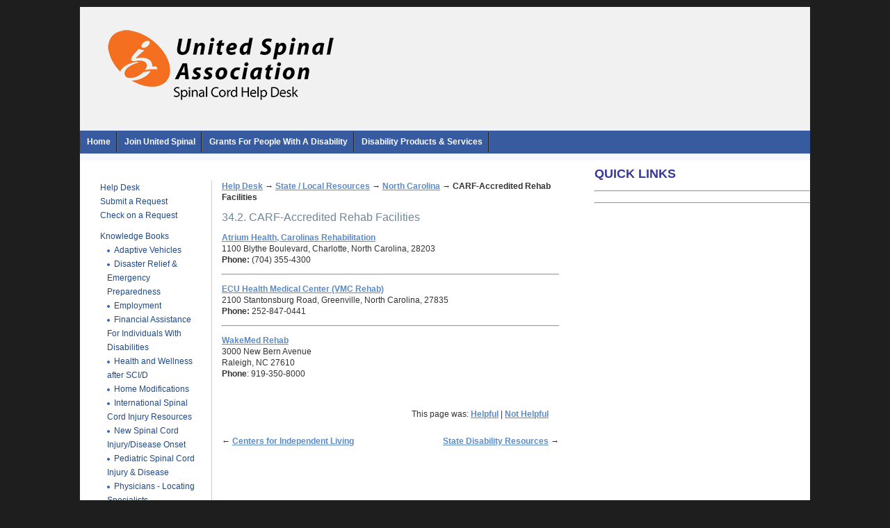

--- FILE ---
content_type: text/html; charset=UTF-8
request_url: https://askus-resource-center.unitedspinal.org/index.php?pg=kb.page&id=981
body_size: 3322
content:
<!DOCTYPE html PUBLIC "-//W3C//DTD XHTML 1.0 Transitional//EN" "http://www.w3.org/TR/xhtml1/DTD/xhtml1-transitional.dtd">
<html xmlns="http://www.w3.org/1999/xhtml">
<head>
<!--meta data-->
<meta http-equiv="Content-Type" content="text/html; charset=UTF-8"><!-- Charset meta tag taken from your language pack -->
<meta name="keywords" content="" />
<meta name="description" content="United Spinal Resource Center - Our experienced Information Specialists are available to answer your questions related to SCI/D" />
<meta name="robots" content="index, follow">
<title>CARF-Accredited Rehab Facilities - United Spinal Association</title>
<meta name="robots" content="noodp,noydir" />
<link rel="stylesheet" href="custom_templates/assets/style.css" type="text/css" media="screen" />

<meta property="og:url" content="https://askus-resource-center.unitedspinal.org/" />
<meta property="og:type" content="article" />
<meta property="og:title" content="United Spinal Resource Center" />
<meta property="og:description" content="Our experienced Information Specialists are available to answer your questions related to SCI/D" />
<meta property="og:image" content="https://unitedspinal.org/wp-content/uploads/2021/05/Woman-powerchair-computer.jpg" />

<meta name="twitter:card" content="summary_large_image">
<meta name="twitter:title" content="United Spinal Resource Center">
<meta name="twitter:description" content="Our experienced Information Specialists are available to answer your questions or find resources related to SCI/D.">
<meta name="twitter:image" content="https://unitedspinal.org/wp-content/uploads/2021/05/Woman-powerchair-computer.jpg">
<meta name="twitter:image:width" content="1200">
<meta name="twitter:image:height" content="630">
<link rel="canonical" href="https://askus-resource-center.unitedspinal.org/">

 
<!--stylesheets-->
<link rel="stylesheet" type="text/css"  href="https://askus-resource-center.unitedspinal.org/index.php?pg=css" media="screen, projection" />
<!--[if lt IE 8]>
	<link rel="stylesheet" type="text/css" href="https://askus-resource-center.unitedspinal.org/index.php?pg=ie.css.blue" />
<![endif]-->
<!--ADMIN SETTING: Custom WYSIWYG styles-->
<link rel="stylesheet" type="text/css"  href="https://askus-resource-center.unitedspinal.org/index.php?pg=kb.wysiwyg" media="screen, projection" />
<!--javascript-->
<script type="text/javascript">
    HS_CSRF_TOKEN = "l4u7AAG45YbLK6aIDAMTjmS949XZIATSupITRatC"
</script>
<script type="text/javascript" src="https://askus-resource-center.unitedspinal.org/index.php?pg=js"></script>
</head>
<body onload="" class="home blog header-image content-sidebar page-kb-page">
<div id="wrap">
<div id="header">
  <div class="wrap">
    <a href=""><img src="https://unitedspinal.org/wp-content/uploads/2020/01/UnitedSpinal_Spinal-Cord-Help-Desk350png.jpg" alt="United Spinal Resource Center"></a>

    <div id="header-offer">
      <!-- AdSpeed.com Tag 8.0.2 for [Zone] NSCIA Header Banner 468x60 [Any Dimension] -->
      <script type="text/javascript" src="https://g.adspeed.net/ad.php?do=js&zid=30154&oid=10524&wd=-1&ht=-1&target=_blank"></script>
      <!-- AdSpeed.com End -->
    </div>
  </div>
  <!-- end .wrap -->
</div>
<!--end #header-->
<div id="nav">
  <div class="wrap">
    <ul class="nav superfish sf-js-enabled" id="menu-top-nav">
      <li><a href="https://www.unitedspinal.org/"target="_blank">Home</a>
      <li><a href="https://www.unitedspinal.org/join-united-spinal-association/"target="_blank">Join United Spinal</a>
      <li><a href="https://askus-resource-center.unitedspinal.org/index.php?pg=kb.page&id=2971">Grants for People With a Disability</a> 
      <li><a href="https://spinalcord.org/"target="_blank">Disability Products & Services</a>
</ul>
  </div>
  <!-- end .wrap -->
</div>
<div id="inner">
<div id="content-sidebar-wrap">
<div id="content" class="hfeed">
<div id="leftSidebar">

	<ul class="navBar">
		<li><a href="index.php" class="navOff">Help Desk</a></li>
		<li><a href="index.php?pg=request" class="navOff">Submit a Request</a></li>
		<li><a href="index.php?pg=request.check" class="navOff">Check on a Request</a></li>
	</ul>
	
			<ul class="navBar">
			<li><a href="index.php?pg=kb" class="navOff">Knowledge Books</a></li>
				<ul class="subnavBar">
										<li><a href="index.php?pg=kb.book&id=25" class="navOff">Adaptive Vehicles</a></li>
										<li><a href="index.php?pg=kb.book&id=107" class="navOff">Disaster Relief &amp; Emergency Preparedness</a></li>
										<li><a href="index.php?pg=kb.book&id=4" class="navOff">Employment</a></li>
										<li><a href="index.php?pg=kb.book&id=10" class="navOff">Financial Assistance For Individuals With Disabilities</a></li>
										<li><a href="index.php?pg=kb.book&id=8" class="navOff">Health and Wellness after SCI/D</a></li>
										<li><a href="index.php?pg=kb.book&id=3" class="navOff">Home Modifications</a></li>
										<li><a href="index.php?pg=kb.book&id=71" class="navOff">International Spinal Cord Injury Resources</a></li>
										<li><a href="index.php?pg=kb.book&id=13" class="navOff">New Spinal Cord Injury/Disease Onset</a></li>
										<li><a href="index.php?pg=kb.book&id=23" class="navOff">Pediatric Spinal Cord Injury &amp; Disease</a></li>
										<li><a href="index.php?pg=kb.book&id=17" class="navOff">Physicians - Locating Specialists</a></li>
										<li><a href="index.php?pg=kb.book&id=11" class="navOff">Rehabilitation, New Injury &amp; Recovery Programs</a></li>
										<li><a href="index.php?pg=kb.book&id=22" class="navOff">Research about SCI/D</a></li>
										<li><a href="index.php?pg=kb.book&id=21" class="navOff">Service Animals</a></li>
										<li><a href="index.php?pg=kb.book&id=73" class="navOff">Spanish Language Resources</a></li>
										<li><a href="index.php?pg=kb.book&id=1" class="navOff">Sports, Recreation &amp; Fitness</a></li>
										<li><a href="index.php?pg=kb.book&id=40" class="navOn">State / Local Resources</a></li>
										<li><a href="index.php?pg=kb.book&id=16" class="navOff">Traveling With A Disability</a></li>
									</ul>
			</li>
		</ul>
		
	
</div>

<!-- Right side content container. This DIV is closed in the footer template -->
<div id="content2col">

<!-- Feedback box. Hidden by default and called from Javascript functions to provide user feedback -->
<div id="feedback_box" style="display:none;"></div>
<p>
	<a href="index.php">Help Desk</a>  &#8594;
	<a href="index.php?pg=kb.book&id=40">State / Local Resources</a>  &#8594;
	<a href="index.php?pg=kb.chapter&id=233">North Carolina</a> &#8594;
	<b>CARF-Accredited Rehab Facilities</b>
</p>

<h1>34.2. CARF-Accredited Rehab Facilities</h1>

<p>
 <p><a href="http://www.carolinashealthcare.org/rehabilitation" target="_blank" rel="noopener">Atrium Health, Carolinas Rehabilitation</a> <br />1100 Blythe Boulevard, Charlotte, North Carolina, 28203 <br /><strong>Phone:</strong> (704) 355-4300</p>
<hr />
<p><a href="https://www.vidanthealth.com/" target="_blank" rel="noopener">ECU Health Medical Center (VMC Rehab)</a><br />2100 Stantonsburg Road, Greenville, North Carolina, 27835 <br /><strong>Phone:</strong> 252-847-0441</p>
<hr />
<p><a href="https://www.wakemed.org/location/rehabilitation-hospital" target="_blank" rel="noopener">WakeMed Rehab</a> <br />3000 New Bern Avenue <br />Raleigh, NC 27610 <br /><strong>Phone</strong>: 919-350-8000<br /><br /></p></p>




	<div class="helpful">
	This page was: <a href="#" onClick="document.forms['votehelpful'].submit();return false;">Helpful</a> | 
								<a href="#" onClick="document.forms['votenothelpful'].submit();return false;">Not Helpful</a>
	</div>
	<!-- voting forms, invoked via javascript -->
	<form action="index.php?pg=vote.helpful" name="votehelpful" method="POST"><input type="hidden" name="xPage" value="981"></form>
	<form action="index.php?pg=vote.nothelpful" name="votenothelpful" method="POST"><input type="hidden" name="xPage" value="981"></form>

<div class="datarow">
	<span class="left">&#8592; <a href="index.php?pg=kb.page&id=980" class="nextprev">Centers for Independent Living</a></span>
	<span class="right"><a href="index.php?pg=kb.page&id=982" class="nextprev">State Disability Resources</a> &#8594;</span>
</div>

</div>
<!-- end #content -->

</div>

<div id="sidebar" class="sidebar widget-area">
<h1>QUICK LINKS</h1>

<div class="offer">
     <!-- AdSpeed.com Tag 8.1 for [Zone] RC Link 1 [Any Dimension] -->
<script type="text/javascript" src="https://g.adspeed.net/ad.php?do=js&zid=124073&oid=10524&wd=-1&ht=-1&target=_blank"></script>
<!-- AdSpeed.com End -->
</div>

<div class="offer">
<!-- AdSpeed.com Tag 8.1 for [Zone] RC link 2 [Any Dimension] -->
<script type="text/javascript" src="https://g.adspeed.net/ad.php?do=js&zid=124085&oid=10524&wd=-1&ht=-1&target=_blank"></script>
<!-- AdSpeed.com End -->
</div>

<div class="offer">
<!-- AdSpeed.com Tag 8.1 for [Zone] RC link 3 [Any Dimension] -->
<script type="text/javascript" src="https://g.adspeed.net/ad.php?do=js&zid=124089&oid=10524&wd=-1&ht=-1&target=_blank"></script>
<!-- AdSpeed.com End -->
</div>

<div class="offer">
<!-- AdSpeed.com Tag 8.1 for [Zone] RC link 4 [Any Dimension] -->
<script type="text/javascript" src="https://g.adspeed.net/ad.php?do=js&zid=124090&oid=10524&wd=-1&ht=-1&target=_blank"></script>
<!-- AdSpeed.com End -->
</div>

<div class="offer">
<!-- AdSpeed.com Tag 8.1 for [Zone] RC Link 5 [Any Dimension] -->
<script type="text/javascript" src="https://g.adspeed.net/ad.php?do=js&zid=124091&oid=10524&wd=-1&ht=-1&target=_blank"></script>
<!-- AdSpeed.com End -->
</div>

<hr />

<div class="offer">
<!-- AdSpeed.com Serving Code 7.9.6 for [Zone] SC Help Right 1 [Any Dimension] -->
<script type="text/javascript" src="https://g.adspeed.net/ad.php?do=js&zid=73975&wd=-1&ht=-1&target=_blank"></script>
<!-- AdSpeed.com End -->
</div>

<div class="offer">
<!-- AdSpeed.com Serving Code 7.9.6 for [Zone] SC Help Right 2 [Any Dimension] -->
<script type="text/javascript" src="https://g.adspeed.net/ad.php?do=js&zid=73976&wd=-1&ht=-1&target=_blank"></script>
<!-- AdSpeed.com End -->
</div>

<div class="offer">
<!-- AdSpeed.com Serving Code 7.9.6 for [Zone] SC Help Right 3 [Any Dimension] -->
<script type="text/javascript" src="https://g.adspeed.net/ad.php?do=js&zid=73977&wd=-1&ht=-1&target=_blank"></script>
<!-- AdSpeed.com End -->
</div>

<hr />

<div class="offer">
<!-- AdSpeed.com Tag 8.0.2 for [Zone] SC Help Right 4 [Any Dimension] -->
<script type="text/javascript" src="https://g.adspeed.net/ad.php?do=js&zid=78485&oid=10524&wd=-1&ht=-1&target=_blank"></script>
<!-- AdSpeed.com End -->

</div>





</div>
</div>
<!-- end #inner -->


<div id="footer" class="footer">
	<div class="wrap">
		<div class="gototop">
			<p><a href="#wrap" rel="nofollow">Return to top of page</a></p>
		</div>
		<div class="creds">
			<p>Copyright &copy; 2025 United Spinal Association<br>
			102 Duane Road | Fort Totten, NY 11359 | 718-803-3782<br>
			<a href="https://askus-resource-center.unitedspinal.org/index.php?pg=request">Contact Us</a> | 
			<a href="https://www.unitedspinal.org/pdf/United%20Privacy%20Policy.pdf">Privacy Policy</a></p>
		</div>
	</div>
	<!-- end .wrap -->
</div>
<!-- end #footer -->
</div>
<!-- end #wrap -->

<script src="//static.getclicky.com/js" type="text/javascript"></script>
<script type="text/javascript">try{ clicky.init(101069388); }catch(e){}</script>
<noscript><p><img alt="Clicky" width="1" height="1" src="//in.getclicky.com/101069388ns.gif" /></p></noscript>

<!-- Start of HubSpot Embed Code -->
  <script type="text/javascript" id="hs-script-loader" async defer src="//js.hs-scripts.com/2917961.js"></script>
<!-- End of HubSpot Embed Code -->


</body></html>

--- FILE ---
content_type: text/css;charset=UTF-8
request_url: https://askus-resource-center.unitedspinal.org/index.php?pg=css
body_size: 11295
content:
/* Import styles for calendar used in date/datetime custom fields */
@import "https://askus.unitedspinal.org/static/js/datetimepicker/css/mobiscroll.jquery.min.css";
@import "https://askus.unitedspinal.org/static/js/popup/css/mobiscroll.jquery.min.css";


body
{
	margin: 0;
	padding: 0;
	text-align:center;
}

p { 
	font: 12px/16px Arial, Helvetica, sans-serif; 
}

h1
{
	color: #39399c;
	margin: 10px 0 2px 0;
	font: bold 18px/18px Arial, Helvetica, sans-serif;
}

h2
{
	color: black;
	font: bold 15px/18px Arial, Helvetica, sans-serif;
	padding: 0;
	margin: 0;
	margin-top: 10px;
}

h3
{
	color: #373c55;
	font: bold 11px/13px Arial, Helvetica, sans-serif;
	padding: 0;
	margin: 0;
	margin-bottom: 2px;
}

h4
{
	color: #000;
	font: bold 11px/13px Arial, Helvetica, sans-serif;
	padding: 0;
	margin: 0;
	margin-top: 10px;
}

h5 { font: bold 13px/16px Arial, Helvetica, sans-serif;
	margin-bottom: -10px;
	}
/*
a:link
{
	color: #3366cc;
	text-decoration: none;
}

a:visited
{
	color: #666;
	text-decoration: none;
}

a:hover
{
	color: #ff8000;
	text-decoration: none;
}
*/
img { border: 0; }

.subheading{
	margin-bottom:  5px;
	line-height:	120%;
}

/* DIVs */

#container
{
	width: 760px;	
	padding: 0 0 0 0;
	margin-left: auto;
	margin-right: auto;
	margin-top: 0px;
	background-color: #fff;
	border-left: 1px #ccc solid;
	border-right: 1px #ccc solid;
	border-bottom: 1px #ccc solid;
	text-align:left;
}

#banner
{
	padding: 2px;
	margin-bottom: 0;
	padding-top: 24px;
	padding-left: 8px;
	background-color: #5169b3;
	color: #fff;
	text-align: left;
	font-size:	26px;
	font-weight: bold;
	border-bottom: 1px solid #ccc;
	}


#leftSidebar
{
	float: left;
	width:  160px;
	\width: 160px;
	w\idth: 160px;
	margin: 20px 0 0 0;
	padding: 0;
	padding-right: 10px;
	background-color: transparent;
	/* height: 100%; */
	display: inline;
	border-right: 1px #ccc solid;
	}

#leftSidebar ul {
	padding-left: 10px;
	margin-left: 0;
}

#content2col
{
	font: 12px Arial, Helvetica, sans-serif;
	padding: 0;
	padding-left: 20px;
	margin: 20px 20px 0 165px;
	background-color: transparent;
	}

#footer
{
	padding: 0;
	margin: 15px 0 15px 165px;
	background-color: transparent;
	clear: both;
	font: 12px/14px Arial, Helvetica, sans-serif;
	color: #999;
	width: 575px;
	padding-top: 5px;
	text-align: center;
	}
	
#footer a{
	color: #999;
}

.hilite2col 
	{
	background: #fffecc;
	border: 1px solid #cecece;
	width: 100%;
	/*
	display: block;
	float: left;
	clear: left;
	*/
	margin: 0 0 10px 0;
	}

.hilite2col p
{
	margin: 3px 14px 3px 14px;
	}

.fieldset{
	padding: 4px;
	border:	1px solid #ccc; 
}

legend{
	padding-left:		4px; 
	padding-right:		4px; 
	font-weight:		bold; 
	color:				#000;
	
} 

/* Navbars */
.navBar
{
	margin: 0 0 10px 20px;
	padding: 0;
	font-family: Arial, Helvetica, sans-serif;
}

.navBar li
{
	font: 12px/20px Arial, Helvetica, sans-serif;
	margin: 0;
	padding: 0;
	display: block;
	color: #3163ce;
	list-style-type: none;
}

.navBar a:link, .navBar a:visited
{
	padding: 0 0 6px 0;
	text-decoration: none;
	color: #3163ce;
}

.navBar a:link.navOn, .navBar a:visited.navOn, .navBar a:hover.navOn
{
	font-weight: bold;
	padding: 0 0 6px 0;
	text-decoration: none;
	color: #39399c;
}

.navBar a:hover
{
	padding: 0 0 6px 0;
	text-decoration: underline;
	color: #39399c
}

.navBar a:visited { color: #3163ce; }

/*Subnav*/
.subnavBar
{
	margin: 0 0 0 12px;
	padding: 0;
	font-family: Arial, Helvetica, sans-serif;
}

.subnavBar li
{
	font: 12px/20px Arial, Helvetica, sans-serif;
	margin: 0;
	padding: 0;
	display: block;
	color: #3163ce;
	background: none;
	list-style-type: none;
}

.subnavBar a:link, .subnavBar a:visited
{
	padding: 0 0 6px 10px;
	text-decoration: none;
	color: #3163ce;
}

.subnavBar a:link.navOff, .subnavBar a:visited.navOff
{
	font-weight: normal;
	padding: 0 0 6px 10px; 
	text-decoration: none;
	color: #3163ce;
	background: url(https://askus.unitedspinal.org/portal/images/blue-dot.gif) no-repeat left top;
}

.subnavBar a:hover.navOff
{
	font-weight: normal;
	padding: 0 0 6px 10px; 
	text-decoration: underline;
	color: #39399c;
	background: url(https://askus.unitedspinal.org/portal/images/blue-dot.gif) no-repeat left top;
}

.subnavBar a:link.navOn, .subnavBar a:visited.navOn, .subnavBar a:hover.navOn
{
	font-weight: bold;
	padding: 0 0 6px 10px; 
	text-decoration: none;
	color: #39399c;
	background: url(https://askus.unitedspinal.org/portal/images/blue-tri.gif) no-repeat left top;
}

.subnavBar a:hover
{
	padding: 0 0 6px 10px;
	text-decoration: underline;
	color: #39399c;
}

.subnavBar a:visited { color: #3163ce; }

/* Phone Nav */
.phonenavBar
{
	margin: 0 0 10px 30px;
	padding: 0;
	font-family: Arial, Helvetica, sans-serif;
}

.phonenavBar li
{
	font: 12px/20px Arial, Helvetica, sans-serif;
	font-weight: bold;
	margin: 0;
	padding: 0;
	display: block;
	color: #999;
	list-style-type: none;
}

.phoneNum
{
	color: #000;
	font-weight: normal;
}

/* Row Data */
.rowOn
{
	background-color: #f8f8f8;
	padding: 3px;
	border-top: 1px solid #ddd;
	border-bottom: 1px solid #ddd;
}

.rowOff
{
	background-color: #fff;
	padding: 3px;
}
  
/* KB */
.kbtoc{
	font-size:			14px;
	line-height:		120%;
	list-style-type: 	none;
	padding-left:		0px;
	margin-left:		0px;
}

.kbtocpage{
	font-size:			14px;
	line-height:		140%;
	list-style-type: 	none;
}

.kbhighlight{
	background-color:	#ffff99;
}

.kbextralist{
	margin:				3px;
	list-style-type:	none;
	line-height:		160%;
}

/* */
div.datarow
{
	margin: 0px;
	padding: 0px;
	margin-top: 10px;
}

div.datarow span.left 
{
  float: left;
  text-align: left;
  width: 49%;
 }

div.datarow span.right 
{
  float: right;
  text-align: right;
  width: 49%;
 }
 
.nextprev 
{
	font-size: 12px; 
}

.helpful
{
	text-align: right;
	padding: 15px;
}

.sticky
{
	font-size: 10px;
	color: red;
}

.formbuttondiv{
	margin-top:			10px;
	padding:			10px 0 0 0;
	clear: 				both;	
}

.formbox{
	padding-top: 		20px;
}

.forumlabel {
	color:				#060;
	font-weight:		bold;
}

.forumtable{
	font-size: 			12px; 
	/*float:				right;*/
	width: 505px;
}

.forumpost{
	padding:			3px;
	padding-left: 		14px; 
}

.datalabel {
	color: 				#7F7F7F;
	font-size:			11px;
	line-height: 		120%;
	font-weight:		bold;
}

.captcha_label{
	color:				#000;
	font-size:			14px;
	border: 			1px solid red;
	padding:			3px 10px 3px 10px;
}

.forumoption{
	color: #000;
	font: bold 14px/14px Arial, Helvetica, sans-serif;
	padding: 0;
	margin: 0;
	margin-bottom: 2px;	
	border-bottom: 1px #000 solid;
	width: 100%;
}

.forumform{
	padding-top: 20px;
	clear: both;
	width: 75%;
}

.requestwrap{
	width: 75%;
}

.requestpad{
	padding:			3px;
	padding-left: 		14px;
}

.error {
	color: red;
}

.required {
	color: red;
}

.bold{
	font-weight: bold;
}

.namedate{
	color: #39399c;
	font-weight: bold;
}

.score {
	text-align: right;
	font-weight: bold;
	padding-right: 10px;
}

pre{
	font: 				100% courier,monospace;
	border: 			1px solid #ccc;
	overflow: 			auto;
	overflow-x: 		scroll;
	width: 				90%;
	padding: 			1em 1em 1em 1em;
	background: 		#fff7f0;
	color: 				#000
}

.initsubject{
	color: 				#7F7F7F;
}

.request_summary{
	display:			block;
	overflow:			hidden;
	height:				14px;
}

.feedback_box_error{
	border:				1px solid red;
	padding:			10px;
	color:				red;
	font-weight:		bold;
}

.feedback_box_positive{
	border:				1px solid green;
	padding:			10px;
	color:				green;
	font-weight:		bold;
}

.sending_note{
	color:				red;
}

.calendar_input{
	padding-right: 10px;
	padding-top: 5px;
	padding-bottom: 5px;
	position: relative;
	text-align:	bottom;
	cursor: pointer;
	padding-left: 34px;
	border: 1px solid #BBBBBB;
	background-color: #fff;
}

.calendar_btn{
	position: absolute;
	top: 1px;
	left: 2px;
	height: 24px;
	width: 24px;
	background: transparent url(https://askus.unitedspinal.org/portal/images/calendar.png) no-repeat left top;
}

.tag-block-home{
	
}

.tag-block-page{
	margin: 0px;
	padding-left: 42px;
}

.tag-block a{
	display: inline-block;
	height: 26px;
	line-height: 26px;
}

.tag-sep{
	font-size: 11px;
	color: #ccc;
}

.tag-table{
    font-size: 13px;
    width: 100%;
    margin: 15px 0 20px 0;
 	border-bottom: 1px solid #DADADA;
}

.tag-table td { 
	padding: 8px; /* not for grey design */		
}

.tag-header{
	margin-bottom: 30px;
}

#helpspot-link{
	font-size: 12px;
}

/*
	Theme Name: Magazine Child Theme
	Theme URL: http://www.studiopress.com/themes/magazine
	Description: Magazine is a 2 or 3-column Widget-ready child theme created for the Genesis Framework.
	Author: StudioPress
	Author URI: http://www.studiopress.com
	Version: 1.0.1
	
	Template: genesis

	The CSS, XHTML and design is released under GPL:
	http://www.opensource.org/licenses/gpl-license.php
*/

	

body {
	background: url(images/bg.png);
	color: #333333;
	font-size: 12px;
	font-family: Arial, Tahoma, Verdana;
	margin: 0 auto 0;
	padding: 0;
	line-height: 18px;
	}
	
/***** Hyperlinks ********************/
a, a:link {
	color: #5b8bc6;
	font-weight: bold;
	text-decoration: underline;
}

a, a:visited {
	text-decoration: none;
	}
	
a:hover {
	color: #B2265D;
	text-decoration: underline;
	}
	
a img {
	border: none;
	}
	
a:focus, a:hover, a:active {
	outline: none;
	}

/***** Wrap ********************/

#wrap {
	background: #f5f8ff;
	width: 1050px;
	margin: 10px auto 10px;
	position: relative;
	-moz-box-shadow: 0 1px 3px #333333; 
	-webkit-box-shadow: 0 1px 3px #333333;
	text-align: left;
	}

/***** Header  ********************/

#header {
	background: #f5fefd;
	width: 1050px; 
	height: 150px;
	color : #FFFFFF;
	margin: 0;
	padding: 0;
	overflow: hidden;
	}

#title-area {
	width: 460px;
	float: left;
	margin: 0; 
	padding: 15px 0 0 0;
	overflow: hidden;
	}
	
#title-area #title {
	color: #FFFFFF;
	font-size: 30px;
	font-family: Tahoma, Arial, Verdana;
	font-weight: normal;
	margin: 0;
	padding: 0 0 0 20px;
	text-decoration: none;
	line-height: 36px;
	}
	
#title-area #title a {
	color: #FFFFFF;
	margin: 0; 
	padding: 0;
	text-decoration: none;
	}
	
#title-area #title a:hover {
	color: #FFFFFF;
	text-decoration: none;
	}
	
#title-area #description {
	color: #FFFFFF;
	font-size: 14px;
	font-style: italic;
	font-weight: normal;
	margin: 0; 
	padding: 0 0 0 20px;
	}

#header .widget-area {
	width: 488px;
	float: right;
	margin: 0; 
	padding: 0;
	}
	
#header .widget-area p {
	margin: 0;
	padding: 0 0 5px 0;
	}
	
#header .widget-area .ul {
	margin: 0;
	padding: 0 0 15px 0;
	}
	
#header .widget-area ul li {
	list-style-type: square;
	margin: 0;
	padding: 0;
	}

/***** Image Header - Partial Width ********************/

.header-image #header #title-area {
	background: url(images/logo.png) left top no-repeat;
	}

.header-image #title-area, .header-image #title-area #title, .header-image #title-area #title a {
	display: block; 
	float: left;
	width: 420px;
	height: 150px;
	margin: 0; 
	padding: 0;
	text-indent: -9999px;
	overflow: hidden;
	}
	
.header-image #title-area #description {
	display: block;
	width: 0; 
	height: 0;
	overflow: hidden;
	}

/***** Image Header - Full Width ********************/

.header-full-width #title-area, .header-full-width #title-area #title, .header-full-width #title-area #title a {
	width: 960px;
	}
	
/***** Header Right Navigation ********************/

#header ul.nav, #header ul.menu {
	width: auto;
	float: right;
	list-style: none;
	color: #FFFFFF;
	font-weight: bold;
	margin: 55px 0 0 0;
	padding: 0;
	}
	
#header ul.nav li, #header ul.menu li {
	float: left;
	list-style: none;
	margin: 0;
	padding: 0;
	}
	
#header ul.nav li a, #header ul.nav li a:visited, #header ul.menu li a, #header ul.menu li a:visited {
	background: #444444;
	color: #FFFFFF;
	display: block;
	font-size: 12px;
    margin: 0 5px 0 0;
	padding: 8px 10px 7px 10px;
	text-decoration: none;
	text-transform: uppercase;
	position: relative;
	-moz-border-radius-topleft: 5px;
	-moz-border-radius-topright: 5px;
	-khtml-border-radius: 5px;
	-webkit-border-top-left-radius: 5px;
	-webkit-border-top-right-radius: 5px;
	-webkit-border-bottom-left-radius: 0px;
	-webkit-border-bottom-right-radius: 0px;
	}

#header ul.nav li a:hover, #header ul.nav li a:active, #header ul.nav .current_page_item a, #header ul.nav .current-cat a, #header ul.nav .current-menu-item a, #header ul.menu li a:hover, #header ul.menu li a:active, #header ul.menu .current_page_item a, #header ul.menu .current-cat a, #header ul.menu .current-menu-item a {
	background: #666666;
	color: #FFFFFF;
	}

#header ul.nav li a .sf-sub-indicator, #header ul.menu li a .sf-sub-indicator {
	display: block;
	width: 10px;
	height: 10px;
	text-indent: -9999px;
	overflow: hidden;
	position: absolute;
	top: 11px;
	right: 5px;
	}
	
#header ul.nav li li a, #header ul.nav li li a:link, #header ul.nav li li a:visited, #header ul.menu li li a, #header ul.menu li li a:link, #header ul.menu li li a:visited {
	background: #666666;
	color: #FFFFFF;
	width: 148px; 
	font-size: 12px;
	margin: 0;
	padding: 6px 10px 6px 10px;
	border-left: 1px solid #888888;
	border-right: 1px solid #888888;
	border-bottom: 1px solid #888888;
	text-transform: none;
	position: relative;
	-moz-border-radius-topleft: 0;
	-moz-border-radius-topright: 0;
	-khtml-border-radius: 0;
	-webkit-border-top-left-radius: 0;
	-webkit-border-top-right-radius: 0;
	-webkit-border-bottom-left-radius: 0;
	-webkit-border-bottom-right-radius: 0;
	}
	
#header ul.nav li li a:hover, #header ul.nav li li a:active, #header ul.menu li li a:hover, #header ul.menu li li a:active {
	background: #888888;
	}

#header ul.nav li li a .sf-sub-indicator, #header ul.menu li li a .sf-sub-indicator {
	top: 10px;
	}

#header ul.nav li ul, #header ul.menu li ul {
	z-index: 9999;
	position: absolute;
	left: -999em;
	height: auto;
	width: 170px;
	margin: 0;
	padding: 0;
	}

#header ul.nav li ul a, #header ul.menu li ul a { 
	width: 150px;
	}

#header ul.nav li ul ul, #header ul.menu li ul ul {
	margin: -33px 0 0 169px;
	}

#header ul.nav li:hover ul ul, #header ul.nav li:hover ul ul ul, #header ul.nav li.sfHover ul ul, #header ul.nav li.sfHover ul ul ul, #header ul.menu li:hover ul ul, #header ul.menu li:hover ul ul ul, #header ul.menu li.sfHover ul ul, #header ul.menu li.sfHover ul ul ul {
	left: -999em;
	}

#header ul.nav li:hover ul, #header ul.nav li li:hover ul, #header ul.nav li li li:hover ul, #header ul.nav li.sfHover ul, #header ul.nav li li.sfHover ul, #header ul.nav li li li.sfHover ul, #header ul.menu li:hover ul, #header ul.menu li li:hover ul, #header ul.menu li li li:hover ul, #header ul.menu li.sfHover ul, #header ul.menu li li.sfHover ul, #header ul.menu li li li.sfHover ul {
	left: auto;
	}

#header ul.nav li:hover, #header ul.nav li.sfHover, #header ul.menu li:hover, #header ul.menu li.sfHover { 
	position: static;
	}

/***** Primary Navigation ********************/

#nav {
	background: url(images/nav.png);
	color: #FFFFFF;
	font-weight: bold;
	margin: 0 auto 0;
	padding: 0;
	text-transform: capitalize;
	}
	
#nav .wrap {
	width: 1050px;
	margin: 0 auto 0;
	padding: 0;
	overflow: hidden;
	}

#nav ul {
	width: 100%;
	float: left;
	list-style: none;
	margin: 0;
	padding: 0;
	}
	
#nav li {
	float: left;
	list-style: none;
	margin: 0;
	padding: 0;
	}
	
#nav li a {
	background: url(images/navline.png) right no-repeat;
	color: #FFFFFF;
	display: block;
    margin: 0;
	padding: 7px 10px 8px 10px;
	text-decoration: none;
	position: relative;
	}

#nav li a:hover {
	background: url(images/navhov.png) top right;
	color: #FFFFFF;
	}
	
#nav li a .sf-sub-indicator {
	display: block;
	width: 10px;
	height: 10px;
	text-indent: -9999px;
	overflow: hidden;
	position: absolute;
	top: 10px;
	right: 10px;
	}
	
#nav li li a, #nav li li a:link, #nav li li a:visited {
	background: #53646b;
	color: #FFFFFF;
	width: 148px; 
	font-size: 11px;
	margin: 0;
	padding: 5px 10px 5px 10px;
	border-left: 1px solid #222222;
	border-right: 1px solid #222222;
	border-bottom: 1px solid #222222;
	position: relative;
	}
	
#nav li li a:hover, #nav li li a:active {
	background: #222222;
	}

#nav li ul {
	z-index: 9999;
	position: absolute;
	left: -999em;
	height: auto;
	width: 170px;
	margin: 0 0 0 -1px;
	padding: 0;
	}

#nav li ul a { 
	width: 150px;
	}

#nav li ul ul {
	margin: -31px 0 0 169px;
	}

#nav li:hover ul ul, #nav li:hover ul ul ul, #nav li.sfHover ul ul, #nav li.sfHover ul ul ul {
	left: -999em;
	}

#nav li:hover ul, #nav li li:hover ul, #nav li li li:hover ul, #nav li.sfHover ul, #nav li li.sfHover ul, #nav li li li.sfHover ul {
	left: auto;
	}

#nav li:hover, #nav li.sfHover { 
	position: static;
	}
	
/***** Primary Navigation Extras ********************/
	
#nav li.right {
	float: right;
	margin: 0;
	padding: 4px 10px 0 0;
	}

#nav li.right a {
	display: inline;
	margin: 0;
	padding: 0;
	border: none;
	background: none;
	color: #FFFFFF;
	font-weight: normal;
	text-decoration: none;
	}
	
#nav li.right a:hover {
	color: #FFFFFF;
	text-decoration: underline;
	}

#nav li.rss a {
	background: url(images/rss.png) no-repeat left center;
	margin: 0 0 0 10px;
	padding: 3px 0 3px 16px;
	}
	
#nav li.search {
	padding: 0 5px 0 0;
	}
	
#nav li.twitter a {
	background: url(images/twitter-nav.png) no-repeat left center;
	padding: 3px 0 1px 20px;
	}
	
/***** Secondary Navigation ********************/

#subnav {
	background: #333333;
	color: #FFFFFF;
	text-transform: uppercase;
	margin: 0 auto 0;
	padding: 0;
	}
	
#subnav .wrap {
	width: 960px;
	margin: 0 auto 0;
	padding: 0;
	overflow: hidden;
	}

#subnav ul {
	width: 100%;
	float: left;
	list-style: none;
	margin: 0;
	padding: 0;
	}
	
#subnav li {
	float: left;
	list-style: none;
	margin: 0;
	padding: 0;
	}
	
#subnav li a {
	color: #FFFFFF;
	display: block;
	font-size: 12px;
    margin: 0;
	padding: 6px 10px 5px 10px;
	text-decoration: none;
	position: relative;
	}

#subnav li a:hover, #subnav li a:active, #subnav .current_page_item a {
	background: #777777;
	color: #FFFFFF;
	}
	
#subnav li a .sf-sub-indicator {
	background: none;
	display: block;
	width: 10px;
	height: 10px;
	text-indent: -9999px;
	overflow: hidden;
	position: absolute;
	top: 10px;
	}
	
#subnav li li a, #subnav li li a:link, #subnav li li a:visited {
	background: #333333;
	color: #FFFFFF;
	width: 158px; 
	font-size: 11px;
	margin: 0;
	padding: 4px 10px 4px 10px;
	border-left: 1px solid #777777;
	border-right: 1px solid #777777;
	border-bottom: 1px solid #777777;
	position: relative;
	}
	
#subnav li li a:hover, #subnav li li a:active {
	background: #777777;
	}

#subnav li ul {
	z-index: 9999;
	position: absolute;
	left: -999em;
	height: auto;
	width: 180px;
	margin: 0;
	padding: 0;
	}

#subnav li ul a { 
	width: 160px;
	}

#subnav li ul ul {
	margin: -29px 0 0 179px;
	}

#subnav li:hover ul ul, #subnav li:hover ul ul ul, #subnav li.sfHover ul ul, #subnav li.sfHover ul ul ul {
	left: -999em;
	}

#subnav li:hover ul, #subnav li li:hover ul, #subnav li li li:hover ul, #subnav li.sfHover ul, #subnav li li.sfHover ul, #subnav li li li.sfHover ul {
	left: auto;
	}

#subnav li:hover, #subnav li.sfHover { 
	position: static;
	}

/***** Inner ********************/

#inner {
	width: 1050px;
	margin: 10px auto 10px;
	padding: 0;
	}

/***** Tabs ********************/

.ui-tabs {	
	clear: both;
	width: 690px;
	margin: 10 0 0px 0;
	padding: 5px;
	overflow: hidden;
	}
	
#content .ui-tabs .post {
	background: #ffffff;	
	margin: 0 0 5px 0;
	padding: 10px;
	overflow: hidden;
	border-top-style:solid;
	border-bottom-style:solid;
	border-color:#008179;
	border-width: 9px;
	}

.ui-tabs .ui-tabs-hide { /* hide tabs */
     display: none;
	}

.ui-tabs .ui-tabs-panel {
	width: 670px;
	margin: 0; 
	padding: 0;
	}

.ui-tabs ul.ui-tabs-nav {
	list-style-type: none;
	margin: 15px 0 0 0; 
	padding: 0;
	font-size: 12px;
	clear: both;
	}
	
.ui-tabs ul.ui-tabs-nav li {
	display: inline;
	text-align: center;
	margin: 0 5px 0 0; 
	padding: 0;
	}
	
.ui-tabs ul.ui-tabs-nav li a {
	background: #edf6ee;
	color: #111111;
	margin: 0; 
	padding: 7px 10px 5px 10px;
	text-decoration: none;
	text-transform: capitalize;
	-moz-border-radius-topleft: 9px;
	-moz-border-radius-topright: 5px;
	-khtml-border-radius: 5px;
	-webkit-border-top-left-radius: 5px;
	-webkit-border-top-right-radius: 5px;
	-webkit-border-bottom-left-radius: 0px;
	-webkit-border-bottom-right-radius: 0px;
	}
	
.ui-tabs ul.ui-tabs-nav li a:hover {
	background: #F7F7F7;
	color: #111111;
	}
	
.ui-tabs ul.ui-tabs-nav li.ui-tabs-selected a {
	background: #d5ddd6;
	color: #111111;
	}
	
.ui-tabs .image {
	margin: 0 10px 0 0;
	padding: 0;
	}
	
.ui-tabs .more-link {
	background: #444444;
	color: #FFFFFF;
	float: right;
	margin: 15px 0 0 0; 
	padding: 2px 7px 2px 7px;
	text-decoration: none;
	text-transform: uppercase;
	}
	
.ui-tabs .more-link:hover {
	background: #B2265D;
	}

/***** Homepage ********************/
	
#featured-top {
	font-size: 14px;
	color: #000000;
	font-family: Arial, Tahoma, Verdana;
	width: 680px;
	float: left;
	margin: 0 0 0px 0;
	padding: 0;
	}

#featured-bottom {
	width: 680px;
	float: left;
	margin: 0;
	padding: 0;
	}
	
.featured-bottom-left {
	width: 310px;
	float: left;
	margin: 0;
	padding: 0;
	}
	
.featured-bottom-right {
	width: 310px;
	float: right;
	margin: 0;
	padding: 0;
	}
	
#content #featured-top h2, #content #featured-top h2 a, #content #featured-bottom h2, #content #featured-bottom h2 a {
	color: #0B8998;
	font-size: 18px;
	font-family: Tahoma, Arial, Verdana;
	font-weight:900;
	margin: 0 0 5px 0;
	padding: 0;
	}
	
#content #featured-top h2 a:hover, #content #featured-bottom h2 a:hover {
	color: #B2265D;
	text-decoration: undeline;
	color: #000000;
	}
	
#content #featured-top .ui-tabs h2,#content #featured-top .ui-tabs h2 a {
	font-size: 16px;
	margin: 0 0 10px 0;
	}
	
#content #featured-bottom h2, #content #featured-bottom h2 a {
	font-size: 14px;
	margin: 0 !important;
	}
	
#content #featured-top h4, #content #featured-bottom h4 {
	color: #2aa1a9;
	font-size: 12px;
	font-family: Tahoma, Arial, Verdana;
	font-weight: bold;
	margin: 0 0 5px 0;
	padding: 0;
	}

#featured-top .wrap, #featured-bottom .wrap {
	margin: 0;
	padding: 0;
	}
	
#featured-top p, #featured-bottom p {
	margin: 0;
	padding: 0 0 5px 0;
	}

#featured-top .widget, #featured-bottom .widget {
	margin: 0 0 10px 0;
	padding: 0;
	}
	
#featured-top .widget-wrap, #featured-bottom .widget-wrap {
	margin: 0;
	padding: 0;
	}

#content #featured-top img, #content #featured-top p img, #content #featured-bottom img, #content #featured-bottom p img {
	background: none !important;
	max-width: none;
	padding: 7px;
	}
	
#featured-bottom .user-profile {
	overflow: hidden;
	}
	
#featured-bottom .user-profile p {
	padding: 10px;
	}

#featured-bottom .widget_tag_cloud div {
	padding: 10px 10px 14px 10px;
	}
	
#featured-bottom .user-profile .avatar {
	background: #F7F7F7;
	float: left;
	margin: 0;
	padding: 4px;
	border: 1px solid #DDDDDD;
	}
	
.more-from-category a {
	font-weight: bold;
	}
	
.more-from-category a:hover {
	text-decoration: underline;
	}
	
/***** Homepage Featured Post/Page ********************/

#featured-top .featuredpost, #featured-top .featuredpage, #featured-bottom .featuredpost, #featured-bottom .featuredpage {
	margin: 0 0 10px 0;
	padding: 0;
	}
	
#featured-top .featuredpost .post, #featured-top .featuredpage .page, #featured-bottom .featuredpost .post, #featured-bottom .featuredpage .page {
	margin: 0;
	padding: 10px 0 0 0;
	border-bottom: 1px solid #DDDDDD;
	overflow: hidden;
	clear: both;
	}
	
#featured-top .featuredpost .avatar, #featured-top .featuredpage .avatar, #featured-bottom .featuredpost .avatar, #featured-bottom .featuredpage .avatar {
	margin: 0;
	padding: 4px;
	border: 1px solid #DDDDDD;
	}
	
#featured-top .featuredpost img, #featured-top .featuredpage img, #featured-bottom .featuredpost img, #featured-bottom .featuredpage img {
	background: #FFFFFF;
	margin: 9 9 9px 9;
	padding: 2px;
	border: 1px solid #DDDDDD;
	}
	
#featured-top .more-from-category, #featured-bottom .more-from-category {
	margin: 0;
	padding: 5px 0 0 0;
	}

/***** Breadcrumb ********************/

.breadcrumb {
	background: #F7F7F7;
	font-size: 10px;
	margin: 0 0 20px 0;
	padding: 5px 10px 5px 10px;
	text-transform: capitalize;
	border: 1px solid #DDDDDD;
	}
	
/***** Taxonomy Description ********************/

.taxonomy-description {
	background: #F7F7F7;
	margin: 0 0 30px 0;
	padding: 10px;
	border: 1px solid #DDDDDD;
	}
	
#content .taxonomy-description p {
	margin: 0;
	padding: 0;
	}

/***** Content-Sidebar Wrapper ********************/

#content-sidebar-wrap {
	width: 900px;
	margin: 0;
	padding: 0;
	float: left;
	}

.sidebar-content #content-sidebar-wrap, .content-sidebar #content-sidebar-wrap {
	width: 1050px;
	margin: 0 0 10px 0;
	}

.sidebar-sidebar-content #content-sidebar-wrap, .sidebar-content-sidebar #content-sidebar-wrap {
	float: right;
	}

/***** Content ********************/

#content {
	background: #FFFFFF;
	width: 550px;
	margin-left:10px;
	padding: 9px !important;
	border: 1px solid #C0C0C0;
	float: left;
	}

.sidebar-content #content, .sidebar-sidebar-content #content {
	float: right;
	}
	
.sidebar-content #content, .content-sidebar #content {
	width: 690px;
	margin: 20;
	padding: 0;
	}
	
.full-width-content #content {
	width: 920px;
	margin: 10 0 10px 0;
	padding: 0;
	}

#content blockquote {
	background: #F7F7F7;
	margin: 0 15px 15px 15px;
	padding: 10px 20px 0 15px;
	border: 1px solid #DDDDDD;
	}

#content .post {
	margin: 0 0 10px 0;
	padding: 10px;
	}
	
#content .page {
	margin: 0;
	padding: 10px;
	}

#content .post p {
	margin: 0;
	padding: 0 0 10px 0;
	}
	
#content .archive-page {
	float: left;
	width: 50%;
	margin: 0;
	padding: 20px 0 20px 0;
	}

.clear {
	clear: both;
	}
	
/***** Headlines ********************/

#content h1, #content h2, #content h3, #content h4, #content h5, #content h6, #header .widget-area h4 {
	color: #6f8697;
	font-family: Tahoma, Arial, Verdana;
	font-weight: normal;
	text-decoration: none;
	margin: 0 0 5px 0;
	padding: 0;
	}

#content h1 {
	font-size: 16px;
	margin: 0 0 10px 0;
	}
	
#content h2 {
	color: #6f8697;
	font-size: 14px;
	margin: 0 0 10px 0;
	}	
	
#content h2 a, #content h2 a:visited {
	text-decoration: underline;
	}
	
	
#content h2 a:hover {
	color: #B2265D;
	text-decoration: underline;
	}
	
#content h3 {
	font-size: 18px;
	}
	
#content h4, #header .widget-area h4 {
	font-size: 16px;
	}
	
#header .widget-area h4 {
	color: #FFFFFF;
	}
	
#content h5 {
	font-size: 14px;
	}
	
#content h6 {
	font-size: 12px;
	}
	
/***** Unordered/Ordered Lists ********************/

#content .post ul, #content .page ul, #content .post ol, #content .page ol {
	margin: 0;
	padding: 0 0 15px 0;
	}
	
#content .post ul li, #content .page ul li, #content .post ol li, #content .page ol li {
	margin: 0 0 0 20px;
	padding: 0;
	}
	
#content .post ul li, #content .page ul li {
	list-style-type: square;
	}

#content .post ul ul, #content .page ul ul, #content .post ol ol, #content .page ol ol {
	padding: 0;
	}
	
/***** Post Info ********************/
	
.post-info {
	margin: 0 0 15px 0;
	padding: 0;
	}
	
.post-info p {
	margin: 0;
	padding: 0;
	}
	
/***** AdSense ********************/
	
.adsense {
	padding: 10px 0 10px 0;
	border-top: 1px solid #DDDDDD;
	}
	
/***** Post Meta ********************/
	
.post-meta {
	margin: 0;
	padding: 5px 0 0 0;
	border-top: 1px solid #DDDDDD;
    clear: both;
	}
	
/***** Author Box ********************/
	
.author-box {
	background: #F7F7F7;
	margin: 0 0 40px 0;
	padding: 10px;
	border: 1px solid #DDDDDD;
	overflow: hidden;
	}
	
.author-box p {
	margin: 0;
	padding: 0;
	}
	
.author-box img {
	background: #FFFFFF !important;
	float: left;
	margin: 0 10px 0 0;
	padding: 4px;
	border: 1px solid #DDDDDD;
	}
	
/***** Post Icons ********************/
	
.time {
	background: url(images/icon-time.png) no-repeat top left;
	margin: 0 0 0 3px;
	padding: 0 0 2px 18px;
	}
	
.post-comments {
	background: url(images/icon-comments.png) no-repeat top left;
	margin: 0 0 0 3px;
	padding: 0 0 2px 18px;
	}
	
.categories {
	background: url(images/icon-categories.png) no-repeat top left;
	margin: 0 0 0 3px;
	padding: 0 0 2px 20px;
	}
	
.tags {
	background: url(images/icon-tags.png) no-repeat top left;
	margin: 0 0 0 3px;
	padding: 0 0 2px 18px;
	}

/***** Images ********************/

#content .entry-content .post-image {
	padding: 4px;
	border: 1px solid #ffffff;
	}

#content .post-image {
	margin: 0 10px 10px 0;
	padding: 4px;
	border: 1px solid #DDDDDD;
	}

img.centered  {
	display: block;
	margin-left: auto;
	margin-right: auto;
	margin-bottom: 10px;
	padding: 0;
	}
	
img.alignnone {
	padding: 0;
	margin: 0 0 10px 0;
	display: inline;
	}
	
img.alignleft {
	padding: 0;
	margin: 0 10px 10px 0;
	display: inline;
	}

img.alignright {
	padding: 0;
	margin: 0 0 10px 10px;
	display: inline;
	}
	
.aligncenter {
	display: block;
	margin: 0 auto 10px;
	}
	
.alignleft {
	float: left;
	margin: 0 10px 0 0;
	}

.alignright {
	float: right;
	margin: 0 0 0 10px;
	}

.wp-caption {
	background: #F7F7F7;
	text-align: center;
	padding: 5px 0 0 1px;
	border: 1px solid #DDDDDD;
	}

.wp-caption img {
	margin: 0;
	padding: 0;
	border: 0;
	}

.wp-caption p.wp-caption-text {
	margin: 0;
	padding: 0;
	font-size: 11px;
	font-weight: normal;
	text-align: left;
	line-height: 12px;
	}
	
img.wp-smiley, img.wp-wink {
	float: none;
	border: none;
	margin: 0;
	padding: 0;
	}

/***** Post Navigation ********************/

.navigation {
	width: 100%;
	margin: 0;
	padding: 20px 0 20px 0;
	overflow: hidden;
	}
	
.navigation ul {
	list-style-type: none;
	margin: 0;
	padding: 0;
	}

.navigation li {
	display: inline;
	}

.navigation li a {
    background: #111111;
	color: #FFFFFF;
	padding: 5px 8px 5px 8px;
	border: 1px solid #111111;
	}

.navigation li a:hover, .navigation li.active a {
	background: #B2265D;
	color: #FFFFFF;
	border: 1px solid #B2265D;
	text-decoration: none;
	}

.navigation li.disabled {
	margin: 0;
	padding: 5px 8px 5px 8px;
	border: 1px solid #B2265D;
	}

/***** Primary & Secondary Sidebars ********************/

#sidebar {
	width: 310px;
	float: right;
	margin: 0;
	padding: 0;
	display: inline;
	}
	
#sidebar-alt {
	width: 140px;
	float: right;
	margin: 0;
	padding: 0;
	display: inline;
	}
	
#sidebar-bottom-left {
	width: 145px;
	float: left;
	margin: 0;
	padding: 0;
	display: inline;
	}
	
#sidebar-bottom-right {
	width: 145px;
	float: right;
	margin: 0;
	padding: 0;
	display: inline;
	}

.sidebar-content #sidebar, .sidebar-sidebar-content #sidebar {
	float: left;
	}
	
.content-sidebar-sidebar #sidebar-alt {
	float: right;
	}

#sidebar .widget, #sidebar-alt .widget {
	background: #FFFFFF;
	margin: 0 0 4px 0;
	padding: 4px;
	border: 1px solid #ffffff;
	}
	
#sidebar h2, #sidebar h2 a, #sidebar-alt h2, #sidebar-alt h2 a {
	color: #B2265D;
	font-size: 11px;
	font-family: Tahoma, Arial, Verdana;
	font-weight: bold;
	margin: 0;
	padding: 0;
	}
	
#sidebar h2 a:hover, #sidebar-alt h2 a:hover {
	color: #B2265D;
	text-decoration: underline;
	}

#sidebar h4, #sidebar-alt h4 {
	color: #111111;
	font-size: 14px;
	font-family: Tahoma, Arial, Verdana;
	font-weight: normal;
	margin: 0 0 5px 0;
	padding: 0;
	}
	
#sidebar .widget p, #sidebar-alt .widget p, #sidebar .textwidget p, #sidebar-alt .textwidget p {
	margin: 0;
	padding: 0;
	}

#sidebar img, #sidebar a img, #sidebar-alt img, #sidebar-alt a img {
	border: none;
	margin: 0;
	padding: 0;
	}

#sidebar ul, #sidebar ol, #sidebar-alt ul, #sidebar-alt ol {
	list-style-type: none;
	margin: 5px 0 5px 0;
	padding: 0;
	}

#sidebar ul ul, #sidebar ol ol, #sidebar-alt ul ul, #sidebar-alt ol ol {
	margin: 0;
	padding: 0 0 0 15px;
	}

#sidebar li, #sidebar-alt li {
	background: url(images/sidebar-list.png) no-repeat top left;
	margin: 0;
	padding: 0 0 0 18px;
 	word-wrap: break-word;
	}
	
#sidebar embed, #sidebar object, #sidebar-alt embed, #sidebar-alt object {
	width: 300px; 
	height: 225px;
	margin: 0; 
	padding: 0;
	}
	
/***** Sidebar(s) Category Dropdown ********************/
	
#cat {
	background: #F7F7F7;
	color: #B2265D;
	font-family: Tahoma, Arial, Verdana;	
	font-size: 11px;
	margin: 10px 0 5px 0;
	padding: 3px;
	display: inline;
	border: 1px solid #DDDDDD;
	}
	
#sidebar #cat {
	width: 298px;
	}
	
#sidebar-alt #cat {
	width: 128px;
	}

/***** Sidebar(s) Featured Post/Page ********************/

#sidebar .featuredpost, #sidebar .featuredpage, #sidebar-alt .featuredpost, #sidebar-alt .featuredpage {
	margin: 0 0 15px 0;
	padding: 9px;
	}
	
#sidebar .featuredpost .post, #sidebar .featuredpage .page, #sidebar-alt .featuredpost .post, #sidebar-alt .featuredpage .page {
	margin: 0;
	padding: 10px 0 10px 0;
	border-bottom: 1px solid #DDDDDD;
	clear: both;
	}
	
#sidebar .featuredpost .avatar, #sidebar .featuredpage .avatar, #sidebar-alt .featuredpost .avatar, #sidebar-alt .featuredpage .avatar {
	margin: 0;
	padding: 4px;
	border: 1px solid #DDDDDD;
	}
	
#sidebar .featuredpost img, #sidebar .featuredpage img, #sidebar-alt .featuredpost img, #sidebar-alt .featuredpage img {
	margin: 0;
	padding: 4px;
	border: 1px solid #DDDDDD;
	}

/***** Sidebar(s) User Profile ********************/

#sidebar .user-profile, #sidebar-alt .user-profile {
	overflow: hidden;
	}

#sidebar .user-profile .avatar, #sidebar-alt .user-profile .avatar {
	background: #F7F7F7;
	float: left;
	margin: 0;
	padding: 4px;
	border: 1px solid #DDDDDD;
	}
	
#sidebar .user-profile p, #sidebar-alt .user-profile p {
	margin: 0;
	padding: 10px 10px 0 10px;
	}

#sidebar .user-profile .posts_link, #sidebar-alt .user-profile .posts_link {
	margin: 0;
	padding: 0 0 10px 10px;
	}
	
/***** Search Form(s) ********************/

.searchform {
	margin: 0;
	}

#header .searchform {
	float: right;
	padding: 40px 0 0 0;
	}
	
#sidebar .searchform {
	padding: 0;
	}
	
#nav .searchform {
	float: right;
	padding: 0;
	}
	
.s {
	background: #F7F7F7 !important;
	color: #222222;
	font-family: Tahoma, Arial, Verdana;	
	font-size: 12px;
	margin: 1 5px 0 0;
	padding: 4px 0 4px 5px;
	border: 1px solid #DDDDDD;
	}
	
#header .s, #nav .s, #sidebar .s {
	width: 210px;
	}
	
#sidebar-alt .s {
	width: 80px;
	}

/***** eNews & Updates Widget ********************/

.enews {
	background: url(images/enews.png) no-repeat top right;
	margin: 0;
	padding: 0 0 5px 0;
	}
	
#sidebar .enews p {
	margin: 0;
	padding: 0;
	}

.enews #subscribe {
	margin: 0;
	padding: 0;
	overflow: hidden;
	}
	
#sidebar .enews #subscribe {
	padding: 0;
	}
	
.enews #subbox {
	background: #F7F7F7 !important;
	width: 240px;
	color: #222222;
	font-family: Tahoma, Arial, Verdana;
	font-size: 12px;
	padding: 4px 0 4px 5px;
	margin: 5px 8px 0 0;
	border: 1px solid #DDDDDD;
	}

/***** Latest Tweets Widget ********************/

.latest-tweets {
	background: url(images/twitter.png) top right no-repeat;
	margin: 10px 0 0 0;
	padding: 0;
	}

/***** Calendar ********************/

#wp-calendar {
	margin: 0;
	padding: 0;
	width: 100%;
	}

#wp-calendar caption {
	color: #333333;
	font-size: 12px;
	font-family: Tahoma, Arial, Verdana;
	font-style: italic;
	font-weight: normal;
	margin: 0;
	padding: 2px 5px 0 0;
	text-align: right;
	}

#wp-calendar th {
	color: #333333;
	}

#wp-calendar thead {
	margin: 10px 0 0 0;
	font-weight: bold;
	background: #F7F7F7 !important;
	color: #F7F7F7 !important;
	}

#wp-calendar td {
	background: #F7F7F7;
	font-weight: normal;
	text-align: center;
	margin: 0;
	padding: 2px;
	}

#wp-calendar tfoot td {
	background: none;
	margin: 0;
	padding: 0;
	}
	
/***** Buttons ********************/

#submit, .searchsubmit, .enews #subbutton, .gform_footer .button {
	background: #f9fde3 !important;
	color: #111111;
	font-family: Tahoma, Arial, Verdana;
	font-size: 14px;
	font-weight: normal !important;
	text-decoration: none;
    margin: 0;
	padding: 2px 5px 2px 5px !important;
	border: 1px solid #111111;
	}

#submit:hover, .searchsubmit:hover, .enews #subbutton:hover, .gform_footer .button:hover {
	background: #B2265D !important;
	border: 1px solid #B2265D;
	}
	
/***** Contact Form ********************/

.gform_wrapper input, .gform_wrapper textarea, .gform_wrapper select {
	background: #F7F7F7 !important;
	color: #333333 !important;
	font-family: Tahoma, Arial, Verdana !important;
	font-size: 12px !important;
	padding: 4px 0 4px 5px !important;
	border: 1px solid #DDDDDD;
	}

.gform_footer input.button {
	color: #FFFFFF !important;
	}
	
.gform_wrapper .ginput_complex label {
	font-size: 12px !important;
	}
	
.gform_wrapper li, .gform_wrapper form li {
	margin: 0 0 10px 0 !important;
	}
	
.gform_wrapper .gform_footer {
	border: none !important;
	}

/***** Footer ********************/

#footer {
	background: #7792a5;
	width: 1050px;
	height: 70px;
	color: #FFFFFF;
	margin: 0 auto 0;
	padding: 10px 0 10px 0;
	clear: both; 
	}

#footer a, #footer a:visited {
	color: #FFFFFF;
	text-decoration: none;
	}
	
#footer a:hover {
	color: #FFFFFF;
	text-decoration: underline;
	}
	
#footer p {
	margin: 0;
	padding: 0;
	}

#footer .gototop {
	width: 200px;
	float: left;
	margin: 0;
	padding: 0 0 0 10px;
	}
	
#footer .gototop a {
	margin: 0;
	padding: 2px 0 2px 18px;
	background: url(images/footer-top.png) no-repeat left center;
	}
	
#footer .creds {
	width: 730px;
	float: right;
	margin: 0;
	padding: 0 10px 0 0;
	text-align: right;
	}

/***** Comments ********************/
	
#respond {
	margin: 0 0 15px 0;
	padding: 0;
	}

#author, #email, #url {
	background: #F7F7F7 !important;
	width: 250px;
	color: #333333;
	font-family: Tahoma, Arial, Verdana;
	font-size: 12px;
	padding: 3px 0 3px 3px;
	margin: 5px 5px 0 0;
	border: 1px solid #DDDDDD;
	}
	
#comment {
	background: #F7F7F7 !important;
	width: 98%;
	height: 150px;
	color: #333333;
	font-family: Tahoma, Arial, Verdana;
	font-size: 12px;
	padding: 3px 0 3px 3px;
	margin: 5px 0 5px 0;
	border: 1px solid #DDDDDD;
	}
	
.comment-list, .children {
	margin: 0;
	padding: 0;
	}
	
.ping-list {
	margin: 0 0 40px 0;
	padding: 0;
	}
	
.comment-list ol, .ping-list ol {
	margin: 0;
	padding: 10px;
	}

.comment-list li, .ping-list li {
	font-weight: bold;
	margin: 15px 0 5px 0;
	padding: 10px 5px 10px 10px;
	list-style: none;
	}
	
.comment-list li ul li { 
	margin-right: -6px;
	margin-left: 10px;
	}

.comment-list p, .ping-list p {
	font-weight: normal;
	text-transform: none;
	margin: 10px 5px 10px 0;
	padding: 0;
	}

.comment-list li .avatar { 
	background: #FFFFFF;
	float: right;
	border: 1px solid #DDDDDD;
	margin: 0 5px 0 10px;
	padding: 4px;
	}

.comment-list cite, .comment-list cite a, .ping-list cite, .ping-list cite a {
	font-weight: bold;
	font-style: normal;
	}

.commentmetadata {
	font-size: 11px;
	font-weight: normal;
	}

#respond:after {
	content: "."; 
	display: block; 
	height: 0; 
	clear: both; 
	visibility: hidden;
	}

.nocomments {
	text-align: center;
	}

#comments .navigation {
	display: block;
	margin: 10px 0 0 0;
	}

.thread-alt, .thread-even {
	background: #F7F7F7;
	}

.even, .alt, .depth-1 {
	border: 1px solid #DDDDDD;
	margin: 0;
	padding: 0;
	}
	
	
	/***** Feedburner BuzzBoost ********************/
	
	.feedburnerFeedBlock ul {
margin-left:0;
padding-left:10px;
list-style-type: square;
}

.feedburnerFeedBlock ul li {
padding: 0px;
border-bottom-width: 1px;
border-bottom-style: solid;
border-bottom-color: #ffffff;
}

.feedburnerFeedBlock ul li span.headline a {
color: #990000;
text-decoration: none;
display: block;
}

.feedburnerFeedBlock ul li span.headline a:hover {
color: #535353;
}

#creditfooter {
display: none;
}


/***** Exclude categories ********************/

.cat-item-13 {display:none;} 
.cat-item-14 {display:none;} 
.cat-item-18 {display:none;} 
.cat-item-19 {display:none;} 
.cat-item-1 {display:none;} 

.utcw-tab-button{border-top:solid 1px #dfdfdf;border-left:solid 1px #dfdfdf;border-right:solid 1px #dfdfdf;border-bottom:0;margin:0;-webkit-border-top-left-radius:3px;-webkit-border-top-right-radius:3px;-moz-border-radius-topleft:3px;-moz-border-radius-topright:3px;border-top-left-radius:3px;border-top-right-radius:3px;padding:2px;background:transparent;opacity:.5;cursor:pointer;-webkit-transition:opacity .1s ease-in}.utcw-tab-button:hover{opacity:1}.utcw-help{float:right;display:block;width:14px;height:14px;border:solid 1px transparent;-webkit-border-radius:14px;-moz-border-radius:14px;-khtml-border-radius:14px;border-radius:14px;text-align:center;color:#fff;font-weight:bold;background-color:#6295fb;background-image:-webkit-gradient(linear,left top,left bottom,from(#6295fb),to(#3265cb));background-image:-webkit-linear-gradient(top,#6295fb,#3265cb);background-image:-moz-linear-gradient(top,#6295fb,#3265cb);background-image:-ms-linear-gradient(top,#6295fb,#3265cb);background-image:-o-linear-gradient(top,#6295fb,#3265cb);background-image:linear-gradient(top,#6295fb,#3265cb);cursor:pointer}.utcw-help:hover{color:#fff}.tooltip{color:#000;width:200px;text-align:center;border:solid 1px #6295fb;-webkit-border-radius:9px;-moz-border-radius:9px;-khtml-border-radius:9px;border-radius:9px}.tooltip ul{list-style-type:circle;margin:10px 0}.tooltip li{margin:0 0 0 20px}.utcw h3{margin:0}.utcw-active{font-weight:bold;opacity:1}fieldset.utcw{padding:10px;border:solid 1px #dfdfdf;margin-bottom:25px}fieldset.utcw legend{letter-spacing:2px;font-size:16px}.utcw-hidden{display:none}div.widget_utcw{word-wrap:break-word}.utcw .fullwidth{width:100%}fieldset.utcw label.two-col{width:120px;display:inline-block}

#sb-title-inner,#sb-info-inner,#sb-loading-inner,div.sb-message{font-family:"HelveticaNeue-Light","Helvetica Neue",Helvetica,Arial,sans-serif;font-weight:200;color:#fff;}
#sb-container{position:fixed;margin:0;padding:0;top:0;left:0;z-index:999;text-align:left;visibility:hidden;display:none;}
#sb-overlay{position:relative;height:100%;width:100%;}
#sb-wrapper{position:absolute;visibility:hidden;width:100px;}
#sb-wrapper-inner{position:relative;border:1px solid #303030;overflow:hidden;height:100px;}
#sb-body{position:relative;height:100%;}
#sb-body-inner{position:absolute;height:100%;width:100%;}
#sb-player.html{height:100%;overflow:auto;}
#sb-body img{border:none;}
#sb-loading{position:relative;height:100%;}
#sb-loading-inner{position:absolute;font-size:14px;line-height:24px;height:24px;top:50%;margin-top:-12px;width:100%;text-align:center;}
#sb-loading-inner span{background:url(loading.gif) no-repeat;padding-left:34px;display:inline-block;}
#sb-body,#sb-loading{background-color:#060606;}
#sb-title,#sb-info{position:relative;margin:0;padding:0;overflow:hidden;}
#sb-title,#sb-title-inner{height:26px;line-height:26px;}
#sb-title-inner{font-size:16px;}
#sb-info,#sb-info-inner{height:20px;line-height:20px;}
#sb-info-inner{font-size:12px;}
#sb-nav{float:right;height:16px;padding:2px 0;width:45%;}
#sb-nav a{display:block;float:right;height:16px;width:16px;margin-left:3px;cursor:pointer;background-repeat:no-repeat;}
#sb-nav-close{background-image:url(close.png);}
#sb-nav-next{background-image:url(next.png);}
#sb-nav-previous{background-image:url(previous.png);}
#sb-nav-play{background-image:url(play.png);}
#sb-nav-pause{background-image:url(pause.png);}
#sb-counter{float:left;width:45%;}
#sb-counter a{padding:0 4px 0 0;text-decoration:none;cursor:pointer;color:#fff;}
#sb-counter a.sb-counter-current{text-decoration:underline;}
div.sb-message{font-size:12px;padding:10px;text-align:center;}
div.sb-message a:link,div.sb-message a:visited{color:#fff;text-decoration:underline;}

.hidden {
	display: none;
}

/* Resolves a problem where cancel link shows up in default blue */
#sb-loading a {
	color: #fff;
	text-decoration: none;
}

div.srp-widget-container {
	display : table;
	clear   : both;
}

/* The Widget Title. */
div.srp-widget-container h3.widget-title{
	display       : table-caption;
	margin-bottom : 10px;
}

/* Single post entry box. */
div.srp-widget-singlepost {
	padding       : 0px 0px 10px 0px;
	margin        : 0px 0px 10px 0px;
	border-bottom : 1px solid #CCCCCC;
}

/* The thumbnail box. */
div.srp-thumbnail-box {
	display        : table-cell;
	vertical-align : top;
	padding-right  : 10px;
}

/* The content stuff box. */
div.srp-content-box {
	display        : table-cell;
	vertical-align : top;
}

/* The excerpt. */
p.srp-widget-excerpt {
	margin: 0px;
}

/* Single post title. */
h4.srp-widget-title {}

/* Single post title link. */
a.srp-widget-title-link {}

/* Thumbnail link. */
a.srp-widget-thmblink {}

/* Thumbnail image. */
img.srp-widget-thmb {}

/* The post date box. */
span.srp-widget-date {}

/* Stringbreak link. */
a.srp-widget-stringbreak-link {}

/* Stringbreak link image. */
a.srp-widget-stringbreak-link-image {}

/* Stringbreak. */
span.srp-widget-stringbreak {}

body {
	background: #1e1e1e;
}

#header {
	background: rgba(241, 241, 241, 1);
	padding: 30px;
	box-sizing: border-box;
	height: auto;
}

#menu-top-nav {
	background: rgba(56, 91, 159, 1);
}

#header-offer {
	float: right;
	position: relative;
	top: 10px;
}

#sidebar .offer {
	margin: 15px 0;
}

.offer img {
	max-width: 100%;
}

.sidebar-content #content, .content-sidebar #content {
	padding: 0;
	border: none;
}

#content-sidebar-wrap {
	background: #fff;
}

#leftSidebar a:link,
#leftSidebar a:visited {
  color: #1e4a8b;
  font-weight: normal;
  text-decoration: none;
}

#content2col input[type="text"], 
textarea, 
input[type="password"],
select {
  background: #f8f9fb none repeat scroll 0 0;
  border: 1px solid #cdd2de;
  font-family: "Helvetica Neue",Helvetica,Arial,sans-serif;
  font-size: 13px;
  margin: 5px 5px 5px 0;
  padding: 10px;
}

.datalabel {
  color: #31363c;
  font-size: 13px;
  font-weight: bold;
  line-height: 120%;
}

.datalabel.required {
	color: #990000;
}

.file-extension {
    display: inline-block;
    margin: 5px 0;
}
.file-name {
    display: inline-block;
    padding: 0 10px;
    margin-bottom: 5px;
}